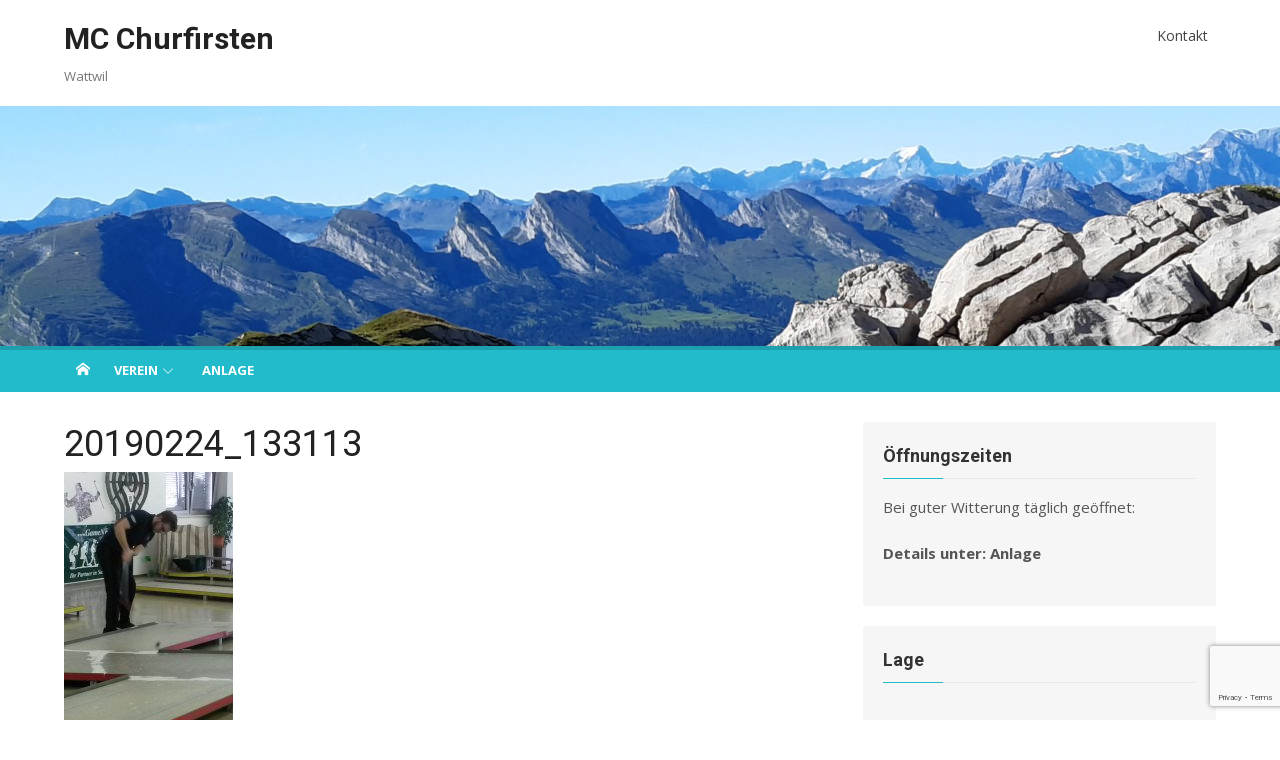

--- FILE ---
content_type: text/html; charset=utf-8
request_url: https://www.google.com/recaptcha/api2/anchor?ar=1&k=6LcobJ8UAAAAAFqKlr-Wd7CTTixiGQCaei8JMGbA&co=aHR0cHM6Ly9tY2NodXJmaXJzdGVuLmNoOjQ0Mw..&hl=en&v=PoyoqOPhxBO7pBk68S4YbpHZ&size=invisible&anchor-ms=20000&execute-ms=30000&cb=a797a483v7t5
body_size: 48620
content:
<!DOCTYPE HTML><html dir="ltr" lang="en"><head><meta http-equiv="Content-Type" content="text/html; charset=UTF-8">
<meta http-equiv="X-UA-Compatible" content="IE=edge">
<title>reCAPTCHA</title>
<style type="text/css">
/* cyrillic-ext */
@font-face {
  font-family: 'Roboto';
  font-style: normal;
  font-weight: 400;
  font-stretch: 100%;
  src: url(//fonts.gstatic.com/s/roboto/v48/KFO7CnqEu92Fr1ME7kSn66aGLdTylUAMa3GUBHMdazTgWw.woff2) format('woff2');
  unicode-range: U+0460-052F, U+1C80-1C8A, U+20B4, U+2DE0-2DFF, U+A640-A69F, U+FE2E-FE2F;
}
/* cyrillic */
@font-face {
  font-family: 'Roboto';
  font-style: normal;
  font-weight: 400;
  font-stretch: 100%;
  src: url(//fonts.gstatic.com/s/roboto/v48/KFO7CnqEu92Fr1ME7kSn66aGLdTylUAMa3iUBHMdazTgWw.woff2) format('woff2');
  unicode-range: U+0301, U+0400-045F, U+0490-0491, U+04B0-04B1, U+2116;
}
/* greek-ext */
@font-face {
  font-family: 'Roboto';
  font-style: normal;
  font-weight: 400;
  font-stretch: 100%;
  src: url(//fonts.gstatic.com/s/roboto/v48/KFO7CnqEu92Fr1ME7kSn66aGLdTylUAMa3CUBHMdazTgWw.woff2) format('woff2');
  unicode-range: U+1F00-1FFF;
}
/* greek */
@font-face {
  font-family: 'Roboto';
  font-style: normal;
  font-weight: 400;
  font-stretch: 100%;
  src: url(//fonts.gstatic.com/s/roboto/v48/KFO7CnqEu92Fr1ME7kSn66aGLdTylUAMa3-UBHMdazTgWw.woff2) format('woff2');
  unicode-range: U+0370-0377, U+037A-037F, U+0384-038A, U+038C, U+038E-03A1, U+03A3-03FF;
}
/* math */
@font-face {
  font-family: 'Roboto';
  font-style: normal;
  font-weight: 400;
  font-stretch: 100%;
  src: url(//fonts.gstatic.com/s/roboto/v48/KFO7CnqEu92Fr1ME7kSn66aGLdTylUAMawCUBHMdazTgWw.woff2) format('woff2');
  unicode-range: U+0302-0303, U+0305, U+0307-0308, U+0310, U+0312, U+0315, U+031A, U+0326-0327, U+032C, U+032F-0330, U+0332-0333, U+0338, U+033A, U+0346, U+034D, U+0391-03A1, U+03A3-03A9, U+03B1-03C9, U+03D1, U+03D5-03D6, U+03F0-03F1, U+03F4-03F5, U+2016-2017, U+2034-2038, U+203C, U+2040, U+2043, U+2047, U+2050, U+2057, U+205F, U+2070-2071, U+2074-208E, U+2090-209C, U+20D0-20DC, U+20E1, U+20E5-20EF, U+2100-2112, U+2114-2115, U+2117-2121, U+2123-214F, U+2190, U+2192, U+2194-21AE, U+21B0-21E5, U+21F1-21F2, U+21F4-2211, U+2213-2214, U+2216-22FF, U+2308-230B, U+2310, U+2319, U+231C-2321, U+2336-237A, U+237C, U+2395, U+239B-23B7, U+23D0, U+23DC-23E1, U+2474-2475, U+25AF, U+25B3, U+25B7, U+25BD, U+25C1, U+25CA, U+25CC, U+25FB, U+266D-266F, U+27C0-27FF, U+2900-2AFF, U+2B0E-2B11, U+2B30-2B4C, U+2BFE, U+3030, U+FF5B, U+FF5D, U+1D400-1D7FF, U+1EE00-1EEFF;
}
/* symbols */
@font-face {
  font-family: 'Roboto';
  font-style: normal;
  font-weight: 400;
  font-stretch: 100%;
  src: url(//fonts.gstatic.com/s/roboto/v48/KFO7CnqEu92Fr1ME7kSn66aGLdTylUAMaxKUBHMdazTgWw.woff2) format('woff2');
  unicode-range: U+0001-000C, U+000E-001F, U+007F-009F, U+20DD-20E0, U+20E2-20E4, U+2150-218F, U+2190, U+2192, U+2194-2199, U+21AF, U+21E6-21F0, U+21F3, U+2218-2219, U+2299, U+22C4-22C6, U+2300-243F, U+2440-244A, U+2460-24FF, U+25A0-27BF, U+2800-28FF, U+2921-2922, U+2981, U+29BF, U+29EB, U+2B00-2BFF, U+4DC0-4DFF, U+FFF9-FFFB, U+10140-1018E, U+10190-1019C, U+101A0, U+101D0-101FD, U+102E0-102FB, U+10E60-10E7E, U+1D2C0-1D2D3, U+1D2E0-1D37F, U+1F000-1F0FF, U+1F100-1F1AD, U+1F1E6-1F1FF, U+1F30D-1F30F, U+1F315, U+1F31C, U+1F31E, U+1F320-1F32C, U+1F336, U+1F378, U+1F37D, U+1F382, U+1F393-1F39F, U+1F3A7-1F3A8, U+1F3AC-1F3AF, U+1F3C2, U+1F3C4-1F3C6, U+1F3CA-1F3CE, U+1F3D4-1F3E0, U+1F3ED, U+1F3F1-1F3F3, U+1F3F5-1F3F7, U+1F408, U+1F415, U+1F41F, U+1F426, U+1F43F, U+1F441-1F442, U+1F444, U+1F446-1F449, U+1F44C-1F44E, U+1F453, U+1F46A, U+1F47D, U+1F4A3, U+1F4B0, U+1F4B3, U+1F4B9, U+1F4BB, U+1F4BF, U+1F4C8-1F4CB, U+1F4D6, U+1F4DA, U+1F4DF, U+1F4E3-1F4E6, U+1F4EA-1F4ED, U+1F4F7, U+1F4F9-1F4FB, U+1F4FD-1F4FE, U+1F503, U+1F507-1F50B, U+1F50D, U+1F512-1F513, U+1F53E-1F54A, U+1F54F-1F5FA, U+1F610, U+1F650-1F67F, U+1F687, U+1F68D, U+1F691, U+1F694, U+1F698, U+1F6AD, U+1F6B2, U+1F6B9-1F6BA, U+1F6BC, U+1F6C6-1F6CF, U+1F6D3-1F6D7, U+1F6E0-1F6EA, U+1F6F0-1F6F3, U+1F6F7-1F6FC, U+1F700-1F7FF, U+1F800-1F80B, U+1F810-1F847, U+1F850-1F859, U+1F860-1F887, U+1F890-1F8AD, U+1F8B0-1F8BB, U+1F8C0-1F8C1, U+1F900-1F90B, U+1F93B, U+1F946, U+1F984, U+1F996, U+1F9E9, U+1FA00-1FA6F, U+1FA70-1FA7C, U+1FA80-1FA89, U+1FA8F-1FAC6, U+1FACE-1FADC, U+1FADF-1FAE9, U+1FAF0-1FAF8, U+1FB00-1FBFF;
}
/* vietnamese */
@font-face {
  font-family: 'Roboto';
  font-style: normal;
  font-weight: 400;
  font-stretch: 100%;
  src: url(//fonts.gstatic.com/s/roboto/v48/KFO7CnqEu92Fr1ME7kSn66aGLdTylUAMa3OUBHMdazTgWw.woff2) format('woff2');
  unicode-range: U+0102-0103, U+0110-0111, U+0128-0129, U+0168-0169, U+01A0-01A1, U+01AF-01B0, U+0300-0301, U+0303-0304, U+0308-0309, U+0323, U+0329, U+1EA0-1EF9, U+20AB;
}
/* latin-ext */
@font-face {
  font-family: 'Roboto';
  font-style: normal;
  font-weight: 400;
  font-stretch: 100%;
  src: url(//fonts.gstatic.com/s/roboto/v48/KFO7CnqEu92Fr1ME7kSn66aGLdTylUAMa3KUBHMdazTgWw.woff2) format('woff2');
  unicode-range: U+0100-02BA, U+02BD-02C5, U+02C7-02CC, U+02CE-02D7, U+02DD-02FF, U+0304, U+0308, U+0329, U+1D00-1DBF, U+1E00-1E9F, U+1EF2-1EFF, U+2020, U+20A0-20AB, U+20AD-20C0, U+2113, U+2C60-2C7F, U+A720-A7FF;
}
/* latin */
@font-face {
  font-family: 'Roboto';
  font-style: normal;
  font-weight: 400;
  font-stretch: 100%;
  src: url(//fonts.gstatic.com/s/roboto/v48/KFO7CnqEu92Fr1ME7kSn66aGLdTylUAMa3yUBHMdazQ.woff2) format('woff2');
  unicode-range: U+0000-00FF, U+0131, U+0152-0153, U+02BB-02BC, U+02C6, U+02DA, U+02DC, U+0304, U+0308, U+0329, U+2000-206F, U+20AC, U+2122, U+2191, U+2193, U+2212, U+2215, U+FEFF, U+FFFD;
}
/* cyrillic-ext */
@font-face {
  font-family: 'Roboto';
  font-style: normal;
  font-weight: 500;
  font-stretch: 100%;
  src: url(//fonts.gstatic.com/s/roboto/v48/KFO7CnqEu92Fr1ME7kSn66aGLdTylUAMa3GUBHMdazTgWw.woff2) format('woff2');
  unicode-range: U+0460-052F, U+1C80-1C8A, U+20B4, U+2DE0-2DFF, U+A640-A69F, U+FE2E-FE2F;
}
/* cyrillic */
@font-face {
  font-family: 'Roboto';
  font-style: normal;
  font-weight: 500;
  font-stretch: 100%;
  src: url(//fonts.gstatic.com/s/roboto/v48/KFO7CnqEu92Fr1ME7kSn66aGLdTylUAMa3iUBHMdazTgWw.woff2) format('woff2');
  unicode-range: U+0301, U+0400-045F, U+0490-0491, U+04B0-04B1, U+2116;
}
/* greek-ext */
@font-face {
  font-family: 'Roboto';
  font-style: normal;
  font-weight: 500;
  font-stretch: 100%;
  src: url(//fonts.gstatic.com/s/roboto/v48/KFO7CnqEu92Fr1ME7kSn66aGLdTylUAMa3CUBHMdazTgWw.woff2) format('woff2');
  unicode-range: U+1F00-1FFF;
}
/* greek */
@font-face {
  font-family: 'Roboto';
  font-style: normal;
  font-weight: 500;
  font-stretch: 100%;
  src: url(//fonts.gstatic.com/s/roboto/v48/KFO7CnqEu92Fr1ME7kSn66aGLdTylUAMa3-UBHMdazTgWw.woff2) format('woff2');
  unicode-range: U+0370-0377, U+037A-037F, U+0384-038A, U+038C, U+038E-03A1, U+03A3-03FF;
}
/* math */
@font-face {
  font-family: 'Roboto';
  font-style: normal;
  font-weight: 500;
  font-stretch: 100%;
  src: url(//fonts.gstatic.com/s/roboto/v48/KFO7CnqEu92Fr1ME7kSn66aGLdTylUAMawCUBHMdazTgWw.woff2) format('woff2');
  unicode-range: U+0302-0303, U+0305, U+0307-0308, U+0310, U+0312, U+0315, U+031A, U+0326-0327, U+032C, U+032F-0330, U+0332-0333, U+0338, U+033A, U+0346, U+034D, U+0391-03A1, U+03A3-03A9, U+03B1-03C9, U+03D1, U+03D5-03D6, U+03F0-03F1, U+03F4-03F5, U+2016-2017, U+2034-2038, U+203C, U+2040, U+2043, U+2047, U+2050, U+2057, U+205F, U+2070-2071, U+2074-208E, U+2090-209C, U+20D0-20DC, U+20E1, U+20E5-20EF, U+2100-2112, U+2114-2115, U+2117-2121, U+2123-214F, U+2190, U+2192, U+2194-21AE, U+21B0-21E5, U+21F1-21F2, U+21F4-2211, U+2213-2214, U+2216-22FF, U+2308-230B, U+2310, U+2319, U+231C-2321, U+2336-237A, U+237C, U+2395, U+239B-23B7, U+23D0, U+23DC-23E1, U+2474-2475, U+25AF, U+25B3, U+25B7, U+25BD, U+25C1, U+25CA, U+25CC, U+25FB, U+266D-266F, U+27C0-27FF, U+2900-2AFF, U+2B0E-2B11, U+2B30-2B4C, U+2BFE, U+3030, U+FF5B, U+FF5D, U+1D400-1D7FF, U+1EE00-1EEFF;
}
/* symbols */
@font-face {
  font-family: 'Roboto';
  font-style: normal;
  font-weight: 500;
  font-stretch: 100%;
  src: url(//fonts.gstatic.com/s/roboto/v48/KFO7CnqEu92Fr1ME7kSn66aGLdTylUAMaxKUBHMdazTgWw.woff2) format('woff2');
  unicode-range: U+0001-000C, U+000E-001F, U+007F-009F, U+20DD-20E0, U+20E2-20E4, U+2150-218F, U+2190, U+2192, U+2194-2199, U+21AF, U+21E6-21F0, U+21F3, U+2218-2219, U+2299, U+22C4-22C6, U+2300-243F, U+2440-244A, U+2460-24FF, U+25A0-27BF, U+2800-28FF, U+2921-2922, U+2981, U+29BF, U+29EB, U+2B00-2BFF, U+4DC0-4DFF, U+FFF9-FFFB, U+10140-1018E, U+10190-1019C, U+101A0, U+101D0-101FD, U+102E0-102FB, U+10E60-10E7E, U+1D2C0-1D2D3, U+1D2E0-1D37F, U+1F000-1F0FF, U+1F100-1F1AD, U+1F1E6-1F1FF, U+1F30D-1F30F, U+1F315, U+1F31C, U+1F31E, U+1F320-1F32C, U+1F336, U+1F378, U+1F37D, U+1F382, U+1F393-1F39F, U+1F3A7-1F3A8, U+1F3AC-1F3AF, U+1F3C2, U+1F3C4-1F3C6, U+1F3CA-1F3CE, U+1F3D4-1F3E0, U+1F3ED, U+1F3F1-1F3F3, U+1F3F5-1F3F7, U+1F408, U+1F415, U+1F41F, U+1F426, U+1F43F, U+1F441-1F442, U+1F444, U+1F446-1F449, U+1F44C-1F44E, U+1F453, U+1F46A, U+1F47D, U+1F4A3, U+1F4B0, U+1F4B3, U+1F4B9, U+1F4BB, U+1F4BF, U+1F4C8-1F4CB, U+1F4D6, U+1F4DA, U+1F4DF, U+1F4E3-1F4E6, U+1F4EA-1F4ED, U+1F4F7, U+1F4F9-1F4FB, U+1F4FD-1F4FE, U+1F503, U+1F507-1F50B, U+1F50D, U+1F512-1F513, U+1F53E-1F54A, U+1F54F-1F5FA, U+1F610, U+1F650-1F67F, U+1F687, U+1F68D, U+1F691, U+1F694, U+1F698, U+1F6AD, U+1F6B2, U+1F6B9-1F6BA, U+1F6BC, U+1F6C6-1F6CF, U+1F6D3-1F6D7, U+1F6E0-1F6EA, U+1F6F0-1F6F3, U+1F6F7-1F6FC, U+1F700-1F7FF, U+1F800-1F80B, U+1F810-1F847, U+1F850-1F859, U+1F860-1F887, U+1F890-1F8AD, U+1F8B0-1F8BB, U+1F8C0-1F8C1, U+1F900-1F90B, U+1F93B, U+1F946, U+1F984, U+1F996, U+1F9E9, U+1FA00-1FA6F, U+1FA70-1FA7C, U+1FA80-1FA89, U+1FA8F-1FAC6, U+1FACE-1FADC, U+1FADF-1FAE9, U+1FAF0-1FAF8, U+1FB00-1FBFF;
}
/* vietnamese */
@font-face {
  font-family: 'Roboto';
  font-style: normal;
  font-weight: 500;
  font-stretch: 100%;
  src: url(//fonts.gstatic.com/s/roboto/v48/KFO7CnqEu92Fr1ME7kSn66aGLdTylUAMa3OUBHMdazTgWw.woff2) format('woff2');
  unicode-range: U+0102-0103, U+0110-0111, U+0128-0129, U+0168-0169, U+01A0-01A1, U+01AF-01B0, U+0300-0301, U+0303-0304, U+0308-0309, U+0323, U+0329, U+1EA0-1EF9, U+20AB;
}
/* latin-ext */
@font-face {
  font-family: 'Roboto';
  font-style: normal;
  font-weight: 500;
  font-stretch: 100%;
  src: url(//fonts.gstatic.com/s/roboto/v48/KFO7CnqEu92Fr1ME7kSn66aGLdTylUAMa3KUBHMdazTgWw.woff2) format('woff2');
  unicode-range: U+0100-02BA, U+02BD-02C5, U+02C7-02CC, U+02CE-02D7, U+02DD-02FF, U+0304, U+0308, U+0329, U+1D00-1DBF, U+1E00-1E9F, U+1EF2-1EFF, U+2020, U+20A0-20AB, U+20AD-20C0, U+2113, U+2C60-2C7F, U+A720-A7FF;
}
/* latin */
@font-face {
  font-family: 'Roboto';
  font-style: normal;
  font-weight: 500;
  font-stretch: 100%;
  src: url(//fonts.gstatic.com/s/roboto/v48/KFO7CnqEu92Fr1ME7kSn66aGLdTylUAMa3yUBHMdazQ.woff2) format('woff2');
  unicode-range: U+0000-00FF, U+0131, U+0152-0153, U+02BB-02BC, U+02C6, U+02DA, U+02DC, U+0304, U+0308, U+0329, U+2000-206F, U+20AC, U+2122, U+2191, U+2193, U+2212, U+2215, U+FEFF, U+FFFD;
}
/* cyrillic-ext */
@font-face {
  font-family: 'Roboto';
  font-style: normal;
  font-weight: 900;
  font-stretch: 100%;
  src: url(//fonts.gstatic.com/s/roboto/v48/KFO7CnqEu92Fr1ME7kSn66aGLdTylUAMa3GUBHMdazTgWw.woff2) format('woff2');
  unicode-range: U+0460-052F, U+1C80-1C8A, U+20B4, U+2DE0-2DFF, U+A640-A69F, U+FE2E-FE2F;
}
/* cyrillic */
@font-face {
  font-family: 'Roboto';
  font-style: normal;
  font-weight: 900;
  font-stretch: 100%;
  src: url(//fonts.gstatic.com/s/roboto/v48/KFO7CnqEu92Fr1ME7kSn66aGLdTylUAMa3iUBHMdazTgWw.woff2) format('woff2');
  unicode-range: U+0301, U+0400-045F, U+0490-0491, U+04B0-04B1, U+2116;
}
/* greek-ext */
@font-face {
  font-family: 'Roboto';
  font-style: normal;
  font-weight: 900;
  font-stretch: 100%;
  src: url(//fonts.gstatic.com/s/roboto/v48/KFO7CnqEu92Fr1ME7kSn66aGLdTylUAMa3CUBHMdazTgWw.woff2) format('woff2');
  unicode-range: U+1F00-1FFF;
}
/* greek */
@font-face {
  font-family: 'Roboto';
  font-style: normal;
  font-weight: 900;
  font-stretch: 100%;
  src: url(//fonts.gstatic.com/s/roboto/v48/KFO7CnqEu92Fr1ME7kSn66aGLdTylUAMa3-UBHMdazTgWw.woff2) format('woff2');
  unicode-range: U+0370-0377, U+037A-037F, U+0384-038A, U+038C, U+038E-03A1, U+03A3-03FF;
}
/* math */
@font-face {
  font-family: 'Roboto';
  font-style: normal;
  font-weight: 900;
  font-stretch: 100%;
  src: url(//fonts.gstatic.com/s/roboto/v48/KFO7CnqEu92Fr1ME7kSn66aGLdTylUAMawCUBHMdazTgWw.woff2) format('woff2');
  unicode-range: U+0302-0303, U+0305, U+0307-0308, U+0310, U+0312, U+0315, U+031A, U+0326-0327, U+032C, U+032F-0330, U+0332-0333, U+0338, U+033A, U+0346, U+034D, U+0391-03A1, U+03A3-03A9, U+03B1-03C9, U+03D1, U+03D5-03D6, U+03F0-03F1, U+03F4-03F5, U+2016-2017, U+2034-2038, U+203C, U+2040, U+2043, U+2047, U+2050, U+2057, U+205F, U+2070-2071, U+2074-208E, U+2090-209C, U+20D0-20DC, U+20E1, U+20E5-20EF, U+2100-2112, U+2114-2115, U+2117-2121, U+2123-214F, U+2190, U+2192, U+2194-21AE, U+21B0-21E5, U+21F1-21F2, U+21F4-2211, U+2213-2214, U+2216-22FF, U+2308-230B, U+2310, U+2319, U+231C-2321, U+2336-237A, U+237C, U+2395, U+239B-23B7, U+23D0, U+23DC-23E1, U+2474-2475, U+25AF, U+25B3, U+25B7, U+25BD, U+25C1, U+25CA, U+25CC, U+25FB, U+266D-266F, U+27C0-27FF, U+2900-2AFF, U+2B0E-2B11, U+2B30-2B4C, U+2BFE, U+3030, U+FF5B, U+FF5D, U+1D400-1D7FF, U+1EE00-1EEFF;
}
/* symbols */
@font-face {
  font-family: 'Roboto';
  font-style: normal;
  font-weight: 900;
  font-stretch: 100%;
  src: url(//fonts.gstatic.com/s/roboto/v48/KFO7CnqEu92Fr1ME7kSn66aGLdTylUAMaxKUBHMdazTgWw.woff2) format('woff2');
  unicode-range: U+0001-000C, U+000E-001F, U+007F-009F, U+20DD-20E0, U+20E2-20E4, U+2150-218F, U+2190, U+2192, U+2194-2199, U+21AF, U+21E6-21F0, U+21F3, U+2218-2219, U+2299, U+22C4-22C6, U+2300-243F, U+2440-244A, U+2460-24FF, U+25A0-27BF, U+2800-28FF, U+2921-2922, U+2981, U+29BF, U+29EB, U+2B00-2BFF, U+4DC0-4DFF, U+FFF9-FFFB, U+10140-1018E, U+10190-1019C, U+101A0, U+101D0-101FD, U+102E0-102FB, U+10E60-10E7E, U+1D2C0-1D2D3, U+1D2E0-1D37F, U+1F000-1F0FF, U+1F100-1F1AD, U+1F1E6-1F1FF, U+1F30D-1F30F, U+1F315, U+1F31C, U+1F31E, U+1F320-1F32C, U+1F336, U+1F378, U+1F37D, U+1F382, U+1F393-1F39F, U+1F3A7-1F3A8, U+1F3AC-1F3AF, U+1F3C2, U+1F3C4-1F3C6, U+1F3CA-1F3CE, U+1F3D4-1F3E0, U+1F3ED, U+1F3F1-1F3F3, U+1F3F5-1F3F7, U+1F408, U+1F415, U+1F41F, U+1F426, U+1F43F, U+1F441-1F442, U+1F444, U+1F446-1F449, U+1F44C-1F44E, U+1F453, U+1F46A, U+1F47D, U+1F4A3, U+1F4B0, U+1F4B3, U+1F4B9, U+1F4BB, U+1F4BF, U+1F4C8-1F4CB, U+1F4D6, U+1F4DA, U+1F4DF, U+1F4E3-1F4E6, U+1F4EA-1F4ED, U+1F4F7, U+1F4F9-1F4FB, U+1F4FD-1F4FE, U+1F503, U+1F507-1F50B, U+1F50D, U+1F512-1F513, U+1F53E-1F54A, U+1F54F-1F5FA, U+1F610, U+1F650-1F67F, U+1F687, U+1F68D, U+1F691, U+1F694, U+1F698, U+1F6AD, U+1F6B2, U+1F6B9-1F6BA, U+1F6BC, U+1F6C6-1F6CF, U+1F6D3-1F6D7, U+1F6E0-1F6EA, U+1F6F0-1F6F3, U+1F6F7-1F6FC, U+1F700-1F7FF, U+1F800-1F80B, U+1F810-1F847, U+1F850-1F859, U+1F860-1F887, U+1F890-1F8AD, U+1F8B0-1F8BB, U+1F8C0-1F8C1, U+1F900-1F90B, U+1F93B, U+1F946, U+1F984, U+1F996, U+1F9E9, U+1FA00-1FA6F, U+1FA70-1FA7C, U+1FA80-1FA89, U+1FA8F-1FAC6, U+1FACE-1FADC, U+1FADF-1FAE9, U+1FAF0-1FAF8, U+1FB00-1FBFF;
}
/* vietnamese */
@font-face {
  font-family: 'Roboto';
  font-style: normal;
  font-weight: 900;
  font-stretch: 100%;
  src: url(//fonts.gstatic.com/s/roboto/v48/KFO7CnqEu92Fr1ME7kSn66aGLdTylUAMa3OUBHMdazTgWw.woff2) format('woff2');
  unicode-range: U+0102-0103, U+0110-0111, U+0128-0129, U+0168-0169, U+01A0-01A1, U+01AF-01B0, U+0300-0301, U+0303-0304, U+0308-0309, U+0323, U+0329, U+1EA0-1EF9, U+20AB;
}
/* latin-ext */
@font-face {
  font-family: 'Roboto';
  font-style: normal;
  font-weight: 900;
  font-stretch: 100%;
  src: url(//fonts.gstatic.com/s/roboto/v48/KFO7CnqEu92Fr1ME7kSn66aGLdTylUAMa3KUBHMdazTgWw.woff2) format('woff2');
  unicode-range: U+0100-02BA, U+02BD-02C5, U+02C7-02CC, U+02CE-02D7, U+02DD-02FF, U+0304, U+0308, U+0329, U+1D00-1DBF, U+1E00-1E9F, U+1EF2-1EFF, U+2020, U+20A0-20AB, U+20AD-20C0, U+2113, U+2C60-2C7F, U+A720-A7FF;
}
/* latin */
@font-face {
  font-family: 'Roboto';
  font-style: normal;
  font-weight: 900;
  font-stretch: 100%;
  src: url(//fonts.gstatic.com/s/roboto/v48/KFO7CnqEu92Fr1ME7kSn66aGLdTylUAMa3yUBHMdazQ.woff2) format('woff2');
  unicode-range: U+0000-00FF, U+0131, U+0152-0153, U+02BB-02BC, U+02C6, U+02DA, U+02DC, U+0304, U+0308, U+0329, U+2000-206F, U+20AC, U+2122, U+2191, U+2193, U+2212, U+2215, U+FEFF, U+FFFD;
}

</style>
<link rel="stylesheet" type="text/css" href="https://www.gstatic.com/recaptcha/releases/PoyoqOPhxBO7pBk68S4YbpHZ/styles__ltr.css">
<script nonce="3xMpn50LoaAI9PckFJFAZg" type="text/javascript">window['__recaptcha_api'] = 'https://www.google.com/recaptcha/api2/';</script>
<script type="text/javascript" src="https://www.gstatic.com/recaptcha/releases/PoyoqOPhxBO7pBk68S4YbpHZ/recaptcha__en.js" nonce="3xMpn50LoaAI9PckFJFAZg">
      
    </script></head>
<body><div id="rc-anchor-alert" class="rc-anchor-alert"></div>
<input type="hidden" id="recaptcha-token" value="[base64]">
<script type="text/javascript" nonce="3xMpn50LoaAI9PckFJFAZg">
      recaptcha.anchor.Main.init("[\x22ainput\x22,[\x22bgdata\x22,\x22\x22,\[base64]/[base64]/UltIKytdPWE6KGE8MjA0OD9SW0grK109YT4+NnwxOTI6KChhJjY0NTEyKT09NTUyOTYmJnErMTxoLmxlbmd0aCYmKGguY2hhckNvZGVBdChxKzEpJjY0NTEyKT09NTYzMjA/[base64]/MjU1OlI/[base64]/[base64]/[base64]/[base64]/[base64]/[base64]/[base64]/[base64]/[base64]/[base64]\x22,\[base64]\x22,\x22Zgliw6ZELmHCm8OyFcOHwqzDucKMw5/DowASw5vCs8KSwrgLw6jCgSjCm8OIwq7CkMKDwqccGyXCsF9YasOuZsKgaMKCHsOkXsO7w5RQEAXDssK8bMOWVwF3A8Ktw4wLw63Cn8Kawqcww6rDicO7w7/DsXdsQwNaVDxDKy7Dl8Oww7DCrcO8ZixEADrCnsKGKmBpw75ZTFhYw7QeQy9YEcK9w7/CoiwZaMOmV8OLY8K2w7Bhw7PDrS9Qw5vDpsO0S8KWFcKYI8O/[base64]/[base64]/CvcOGJ8OHw5Vrwr00aMOvwoXDncKmaQjCtzd1w43DiSnDkn8EwrRUw7XClU8uVwQmw5HDpkVRwpLDlcKew4ICwowLw5DCk8KHVDQxNyLDm39wSMOHKMOYV0rCnMOHeEp2w7nDnsOPw7nCo3nDhcKJR2QMwoFswqfCvETDicOWw4PCrsKNwrjDvsK7woFsdcKaDVJ/wpckQGRhw6gQwq7CqMO4w61zB8KRYMODDMK/A1fChW/DgQMtw4LCtsOzbis+QmrDsgIgL2TCqsKYT03DijnDlVLCkmoNw7BwbD/Ct8OTWcKNw6zCjsK1w5XCgWU/JMKjbSHDocK0w7XCjyHCvjrClsOybsOHVcKNw7Bxwr/[base64]/X8Owbh/CpXZRa8KeOsOjM8OIwrzDv8KzIlIxw5LClMKVw5kmZj14cErCuxpJw7DCvsKxXy3CqiVqGTjDkH7DpcOaHCxsE2bCiH5Ow5kswr3CrsO/wrrDgnzDjcK2K8OXw77DhBUvwp7CgEzDi2Yiel3DtyNuwq0/B8Kzw7AJw79UwpoIw7Yew5RsPsKtw5Ikw4TDijswCBDCqcKzbcODDsOSw6UIPcObTxbCj2Nrw6vCoBjDm35PwpEtw6tWCjI2DlPChhfDqcOQNsOecTLDicK2wpJlKjlVw5DCuMKoYTPDpyFSw5/[base64]/Du8Kxw7VNw6JvwobCnMKBw5bChGpGw7cRAMK0wo3DlMKtwoLDnxMnY8K2WcKtw4INIgPDmsKcwoYODcKjcsOzZE/Dt8O4w7U9KxNTaz3DmwHDhMK1ZT7DtlMrw5TCpDjCjDPDr8KIUW7DqmvDsMOdb0ZBw74dw6lAVsOTVAR2w4/CkSTCvMKcDQzDg1DDoW5AwqzDgVHCqsKnwoXCrWUbaMK8ccKLw5xyVsKYwqYGF8K/wrzCtB9RXSB5JGXDsQ5HwosaQX4mdV0Yw700w7HDhwB3AMOQRkHDlizCk13DmsK6b8K5wrhEYzhAwpQMQBcRV8Ojc0M0wojCrwxbwrxJEsKjbCsMB8KQw6DDjMOnw4/[base64]/DiMOhwq/Cp8OLGXXCi8Kmw7/CkV/DikjDg8OzawsNfsK7w7NBw5rDqlXDt8OQLcKHdSbDlFvDrMKNbMOjBEcrw6Y1TcOnwrspMMOWMBcgwoPCvsOvwrRxwrkSU0zDmF0awpzDiMK6woTDmMKLw7JbGg3DrMKyBHEQw4/DgcKYHW83L8OdwrPDnhrDlMKaZ2oZw6rCs8KnOcOxXk7CnsO/w6PDtcKXw5DDj09Ww5J+WzRTw7xFSxUJHH3Cl8OOGnnCsmvCplDCisOrKUrCh8KCBjfDnlPCgGV+DMOpwq7Ck0jDkFQzMVzDr0HDk8Kqwr81JnMXcsOjdcKlwq/[base64]/CtcK9wrbCo8OuFcOiwoANP8OpwqjCo8Knw5RtKsKvWsKVeQTCpMOvwpEdwot6woHDvATCtMKcw6PCuBHDjsKAwpjCvsK9H8OmH1xGwqzCsyoNYcK+wqfDhMKBw7bCgsKFWcKzw7HDm8KmL8OLwrXDtcKfwp/Ct3VHL2V2w7bCmjfDj18qwrUtDRphwoYEbsOSwpIuw5XDu8KHOcKMRXkCS2XCpcOcDStHcsKIwpY1YcO+w77DiDAZLsK8NcOxw5vDj1zDgMODw4wlKcOiw4LDgSBYwqDCncO2wrEYOwVvKcOYeynDjwkbwp17w57CuALDmRvDjMKmwpYWw6zDmULCsMK/w6fCnxjDvcKdS8OOw69RAkHDsMOxECd3wpw6w63CqMK5wrzDmcOmbsOhw4JHPmHDt8O+dsO5RsOoRcKowoPCiS3Dl8KCwrbCggpsHEJZw59SQVTCvMOvUSpyG31Ww7EDw7PCksOfNzLCmcORHVzDpcO+w6PCoELDrsKUc8KDWMKawoJjwqFyw5nDlB/CnHrDtsKTwqJbBDJaPMKPwprDkV3DlMKPHT3Dp2A3wpjCo8OcwoMfwrvDt8OCwo7DkB7DuFknFUPCrgIFLcK3UsOTw5E9f8KtFcONM0IZw7PClsK6QhTCgcOWwpRxUDXDm8Oiw4N1wqV1KMOzLcKCCV3Ct2o/A8K/w4jDmxtzXsOtPsODw6QxTsOPwoEQXFpewrc8MD/CqsOWw7R/Y1nDpnYTeQzDim0eBMOFw5DCnRw9wpjDkMKPw51TKsKKw57DvMKxEsOyw6LDrQ3DkA99TcKTwq5/w6J2HMKUwrseScK/w7vDildXBzjDtT5LSHVVw6vCoH7CtMK0w47Do1ZUM8KYRg/Cjk7Dki3DjgPCvyHDh8Kkw4bDpw1iwoooIcOfw6rCnU3ChMOcVMOqw77DnwoCc1bDt8O3w6jDm2VQbXXDs8OWJMKNw41tw5nDlMK1DA7Cj2/DvwXChsKXwrTDp1JFe8OmEMOOLcK1wo8NwpzCq1TDjcKhw5IoK8KxbcKfQ8KYUsKaw4pgw6d4wpF+SMO+wo3DpsKCw4tywoHDpsK/w4l6woo6wpMZw4rDm3Fjw6w+w5zDgsK/wpvCmjDCi2PCgzXDgQPDmMOawprDisKpwpxdBQQiAVBMb23DgSjDjcOvwrzCscKDHMKPw6MoagjCmEhxeg/DtA14asOmG8KXDQrCsUHDsxbCuXTDlhfCu8OXV3h/w7jDocO/PEPCrMK1dMKXwr0iwqHCkcOmw4PCr8Odw7vDh8KlDcKQVCbDu8KdbCs2w6vCkXvCqsKjEcOhwopYwo/Cq8OAw5UjwrLDlW0oJMObw74vCEETeEk7RHgeYMOyw7gGbg/[base64]/[base64]/b3gbwqddKMKowqvDi0zCgR9iwrfCrsKrc8OQwr4vbcKdUxAlwp17wr0CQsKCQsOvXMODBGZww43Do8KwMFZPZEt/Q3lyQTXDr205HMKCa8O1wqPDu8KBYwF0Q8OiAxEve8KKw5bDryZKw5BdUTzCh2EqWH7Dn8OUw6nDrsKPAAnCjlpEPRTCqiDDnMKgFkHChBkrwpDCkMKiw73DoD3DlXQvw4HCi8OIwqEkwqLCisOWV8O/JMObw6/[base64]/CpW7Ct3jDgHrDlmbDv2hswqfCvRXDjMKCw7DCuDXDsMOgMycuwphLw5N7wpnDosKsChwUwppqwpsHUcOPUMO7fMOBZ0JTasK2NQnDtcOWeMKrcQYFwp/DhMOCw7PDvcKkQlgCw58LMRvDrUzDpMOVD8KswobDsB3DpMOkw4xVw5QRwoBowrRLw6/Ci1VIw78PZRBJwpzDgcKMw5bCl8KNw4PDlcKow6Q5fjsqC8OTwqwPNXgpFxBjan7CksKAw5YUBsKVw6kLRcKiSkTCqxbCqcKDwpfDuQU/w4DCvQwDHcKXw47Dj2YjHcOyX3PDr8Kjw6DDqcK7aMOYe8OYwoDChBTDtSNfJTbDtsKQKsKgwqvChHbDj8Kfw5h4w7PDsWLDuEvCtsOTTMOVw4cQVcOWw7bDosOzw5VTworCvG7CpSFhUw00FXw9OcOFbk3CuyHDscOuwrnDgcO2w74qw6/CqSl5wqFHwrDDr8Kfb0pnG8KkfMOzQsOUwp3DocOBw6HCp1zDiwxwN8OzCMKgbMKeFsOUw4rDm24KwrHCjGI6wow4w7UCw6LDn8K+w6LDnlHCq1DDocOFMBPDgSHCn8OWPkR6wqlOw47DpMOfw6JwBR/Cg8OXAUdpCRwma8OCw6h0w79Pcztgw6cBwrHDscKTw4XClMO5wrBocsKgw4lewrPDtcOfw6IkfsOTWSDDsMOiwpZhAMKpw6TCiMO0WcKbw7xYw6lQwqZ3wqfDkcOew5Ikw4nCgl7Dvl51w4TCvx7CvAZeC3DCtC7ClsKJwpLDqyjCmsK1w4DDuG/DvMOdJsOpw5nCn8KwVVMxw5PDocOxVhvDp3kmwqrDvwRdw7MvLy/[base64]/fsKGd8OYMlszwqXCk8KMbcK5XzkcB8O0O2rDgcOPw798XhfDlwrDjDbDpMOww7XCqQnCoSTDt8OGwqM4w71ewqJiwovCu8K4wq/Chj1Hw7tGbWzDm8KNwqZrfVAtfiFFG2TDnMKkeSo4LxRAf8OlAcKPFMKxc0zCn8OZNFPDkcKxFMOAw7PDlEIqPx8CwrY8esO4wrDCk2lAEMOgUALDg8Oswo1Iw68dCMKICB7DkwbClQYCw5A/wpDDg8Kzw5bDiiMnfVJsfsKRKcK6NcK2w5TDgzsTwqrCmsO3KmgbR8KjRsOWwp/CosO+KiXCtsK6w4IHwoNzST7Ct8KFRVjDvTFew4jCmsOxcMKpwo3DgGwfw4DDhMKLKMOHaMOowrwyNknCvxMTS1ZbwrjCkRcBLMKww6fCnB7DoMKdwqkSPxrCsUfCq8O8wpRsIlhwwq8caWPCgD/[base64]/Dh8O+w7rDkMKoKw8QwoXCnmDCm0Iyw70hIsOtw586wr4EfsKjwpbCvirCkBhnwq3CtcKKAAbDlsOyw60MYMKyXh/[base64]/CusODwpwZwqdAwqTCiS7CrMK6PCPCqDcuY8ONYRzDpzETeMKVw5tuPlJNdMOfw6JECsKCG8ODQ18DEA3CusK/[base64]/CuGbDugvCqRbDrcK+wqfCi8O8RcOIe8OuenJyw5tKw7bDlHjCmMOlOcOhwqN+w6DDm0ZNLjzDrBfCoSNIwpDDhmgiXj/CpsKWegpjw7p7ccKKG3PDoRp3MsOPw4thwpLDu8KGbgrDmcKzwop4D8OADV/DshoAwrx1w4NTKXYBwrjDsMOiw5YYKGt4Nh3Dk8K6N8KfXMO8w6RBJiJRwpAvwqvCoF0AwrfDpsKGesKLP8OXCcOaWXTCnTdkdyjCv8KswqNWQcO6w67DscKXVl/CryrDssOCV8KDwo0ywpzCosOuwobDkMKOS8OQw6fCozECUMOLwofCrMOvLUzDikt6FsKfOTFawpHDgcKTRRjCvSkXQcOew75rJnU3YQHDk8K4wrABQMO+cn7Csz3Ds8K+w41awqkTwprDpUzDnU4wwr/CusKYwoxyIcOQeMOAGXfCiMKYPVQNwr8WIk8lQ0/CgMKzwqwnalljEMKtwq3DkFPDlMKww5Vxw5EYwqHDisKLJUg1X8KxBxrCvCnDh8ORw6p7O37CqsOCZG/DvMKKw6cQw7AvwoZaB1HDjcODKcONZMK0enx3wpHDtxJXLhXCt35LBMKBCxxVwqXCjMK5QmLDjcKBZMKdw6XCtMKbP8OfwoljwpDDscK/[base64]/w4bDmsKbCXBCwpfCp08Rf8KIEsKmKsKswrzDnQk5bsKhwoXCvcOwHn9Zw5zDr8OzwoVtRcOww6XCmxMhaVzDhRjDsMOHw5MAw5PDqMKaw63DszPDqmPCkRXDlcO/[base64]/[base64]/[base64]/[base64]/Cn8KxSzLDsmcPwqgxMMK9fMObw7HDm8OTwqdfwrfCkQbCk8KWwrnClXYMw5zCo8K2wr07wq1fN8KKwpQ8AMOcQGY/wovCgsKUw4NLwodKwp3CnsOcWsOhDMOLJ8KmAsKGwoM8MgXDhGzDr8K/wrscbcOoXcKbIyLDjcOowo0UwrfDhBjDm1fDkcKfw7R1w4EGXsKwwqrDiMO/K8Knc8O7woLDl2smw6hRTxNkwoUzwqYgwrMxUjwjw6vClioVIsKCwqJCw77DlxbCsBRLZn3DgUPCtcOUwrguwpTCnwvDt8OuwqbClcOgSSVcwo7Ds8O8X8KYw7rDmArCg07ClcKLw7XDucKQODnDk2/CgUjDn8KjBcOsQUVASwEZwo/DvlNBw6PCrcKMY8Orw5zDk0l9w6B6c8Kgwpg5PC5rDi3CunLDgUJ3ccOsw6l6EMO/wq83HATCkmsXw6DDvMKIKsKpX8KUb8OHw4nChcKuw5tRw4NITcKrK0fDq043w43Do2HCsQsMw4VaLMOzw48/wp7CosOFw71uXQhVwqfCosOYMGnClcKkHMK0w7oBwoFJK8O+RsOgMsKlwr8wfMOLUz7DkX9cZkwHwoPDvXsNwrzDp8KxbcKNLsOowqvDusOIGH3DjsOnM3ksw5TCi8OUKsKlCXPDk8OVfQnCosKTwqh5w5BgwoHDmcKUGltBLcO6WnrCumN7LMOCI0/[base64]/CkMKSwrUADmHCtcKfJcOYw6BoIUPCpsKrY8KlwoDCusKuc8OaEzkrEsO3AAMfw6/CpsKMF8OJw6seO8KEF2YNcXRHwoh7ZcKEw5vCkVXChzzDrggEwrvCoMOMw6DCvMOHTcKGQScDwrk5wpAYf8KRw7A7GytSw592T3QxH8Omw5LDrMOvVsO2wq3DjA/DuDbCmCXDjBl/S8Kiw7V/woMgw5sFwqtGwprCvCXCkENKIA5tVyXDv8OwQcOVVHnCjMKFw41GMywADsOEwrUTVVwuwpsAZsKwwp87NAjDvEPCrMKFw4lmasKtCsOjwqTCt8K6wo8xOsKBdcOLPMKAw7EAAcONAwZ9HcKmD0/Dj8O2w5t1K8OJBDvDg8OWwo7DgsKnwptcIUY8Gkw0wrzCvH0cwq4wZGPDng7DgcKWHMKGwonDkiplSn/CrEXDlm3Dk8OBNcKxw5rDpGPCr3DDhMKKSV4xN8OAKsKIN0spJ0NIwrjDujRIw4zDoMOOwpEow5TDuMKSw5oSSkxDCMKWw6vDiSg6PcK7f287fVkww6ggGsKRwpTDiBZuOWVVUsO4wrsxw5svwqfChcOCwqMHYMOccsO+BzbCqcOsw7NlT8KTAypCPcO6Bi7DsyQ/w6oEYMKpBMOBwpBUOjQ3R8K7WA7DiENHXDTCjFzCsjhddcOjw6PClsKYdj9bwrESwpNzw4VjaCsRwosQwoDCrSLDmsOyGEosF8O9NCJ1wpUvZVwdJQ4kRi0vL8K/QcOoa8OXBR3CnRHDrnNOwocNVW0lwr/DrcOWwonDkMKoSizDtQIcwr53w5tGfsKKUETDuHsFV8ObK8K1w4/DusK6dHZqPcOFPRl/w4vCkEIxIUYJYlIXXkk2f8KadcKGw7ICGMOmN8OsOcKFO8O+NsOjNMK+PsOZw6Iow4IYRMOWw69eDycOBUJWFsK3RytiI1dnwoLDrMO9w61Cw4luw6AuwpVlFCpmNVnDqcKAwqoUWmbDjsOTAMKhw6zDv8OrR8KzQkbCj1zCvBN0wp/CvsOBKy/DkcOROcKXwoQJwrPDrwcxw6pfd2FXwrnCoG/CpMKbMMOZw4/DvsOUwpfCtkPDnMKeTcOowrU3wrDDucKCw5bCn8KnXMKiWW9FTMK2Mw3DqAnCosKvGMO4woTDucOEEzozwr3DtMOKwo8/[base64]/Cg8KEw454JxHChsOKw5rDrhtWFh8UwqnCgDRyw6HCqHTDsMOxw7o9PCnDpsKLIwvDjsOhc3fDlgfCt1VAc8KLw6vCpcKOwo8KcsKGH8KTw44Iw7LCvzhoRcO+ecObZDlrw4PDlXxowpsVEcODecOeQhLDhFAoSMOqwpbCvC3DuMOqQsORb3Y3BmU7w6NddA/DqX8uwobDiGPCvmpWCibDgQDDmMKZw5Uzw4HDrMKJKsOIGQdKRMONwrABHXzDuMK/EcK3wonChi9LIsOIw68rfMKxw786SS9pw6hyw7zDoGt4bsOyw5rDksOaLcKIw5s/wp12wotww7taBwwIwoPCqsOBCDHChw8UTcKpFcOpA8K9w7gWLDLDjcOTw57CksKew6PCpRTCmRnDoFDDkUHCoTTCh8O+w4/DjW/Cn31HeMKQw6zCkTXCtmHDmWk4w7I/wq/Du8Kaw6PDhhQKd8ODw57DnsKtecO6wovDjsKgw5HCvwxxw4htwoRhw6QYwoPCqT1iw7BuGkLDsMOCGS/DqU/[base64]/Dp8OVw6ByXcKMF8KPwqJ5wr0Vwqh6JnRrwqnDosKuwqzDkUZlwoLCs2EKLllWesOPwpfCimHCtykQwrzDq18rH1xgLcK8EH3CrMOGwp7Du8KjTV3CuhRuC8OTwqMWRWrCmcKHwqxuLGQeY8O/w4bDsSTDhcOowr9OUUXCmQBwwrBOwrZuGcOoDDvDtFvCssOJwq88woR5JxLDn8KCTELDhsO8w53CvMKhTytOEcKsw7XDlHwsZkkzwqEbGnHDoEjCm3dBeMOMw4Uvw4HCkFvCslLClDvDt27Dj3TDl8K/CsKZYQFDw5U/GGs6w5wjw4g3I8K3Bjd3ZWARJx9UwoPDl3bCjFnCk8KGw6x/wqImw7DDjMK+w4ZvFsKQwoHDp8OBNi/CgXLDm8K7w6MqwrIlwocUEHzDtnddw5YAUhbCs8O2LMOzWGbDq2MyJMOfwrw7a2kNHMOfw6rCmiUuwpPDtMKrw4zCksKWIVhoRcKaw7/Cj8O1fHzClsO8w6jDhyHCucO8wpfCgMKBwop9PgzCtMK5dcOYWGHClcKfwrXDlToSw4nClEkdwrjDsDFvw5/[base64]/A8KORMOzfWPCgsOYOHEtw7rClwbCpnk0wo3DmcK4w6sKw67ChcK8D8OJIcOYCcKFwrUBI33ClHlgIQbCgMOWKSw+WsOAwo0RwqtmScOkw7EUw6hswpkQXcKjM8O/[base64]/CosO0woHCkzpdP8KYwrrDkXvCmnLCh8KCwpjDncOcaWJdBVrDknMUdjV6LMO+wr7Cs1NMaE8ieCHCocKia8OpfsOeK8KmJsKxwrRBLCvDkMOkAGrDjsKUw54vEMO/w4xowp3Cp0VkwrDDgGU3GMOuXsO1UsOPXB3CkVvDoGF1wrbDojfCvgI2B3rDp8K0K8OoXTDDhEleLcKXwrdVLxnCnwd5w7ROw47CrcO3wqt5Y37CuRLCoWIrwp3DiWMcwo/[base64]/CqsOje8Khwo9YbSUrKMOqwqMkwpvCmcOxwos3KcOzGcKidyjDjcOVw7TDgCrDoMKVYsKvbcOYHEdTcSEDwpZJw5RJw7HDsAHCrx13GcOzamjDonATeMOnw63Ch2UywqHCiF1NTVDCunfChStpw4Y+D8OgSRFyw4UuHhNmwo7Cig/DvcOswoxXMsO1AsObGMKzwr1nWcKXw77DvMOOQsKAw7LChsO6JE3DnsKow6MmFUDChTPDgScBTMOlcgpiw77CsGLDjMOkSjTDkFN9w6MTwo7ClsKMw4LCnMO9WXvCqkrCpcKLw7/CrcOzesKBw58YwrHCpMKELVEtbBsJBcKrwoPCm2fDql3CoTcQw5M/wo7CqsOiFsORJFTDrkk/V8O+wqzChX5pSFEOwpDCmTx/[base64]/wrbDi3g4w5Vtw4lyw4ctw6bDssOUEhTCisKvwoUYw4DDqRYawqBiMHBTfnLCpTfCtAFrwrgwVMKsXzguw67Dq8O0w5PDrDtdC8OZw6pGdUMxwoTCi8KwwqzCmcKew4bCk8Ofw5jDu8KDWEBhwqrCjjp7IgPDrcOzA8O/w7vDr8O7wrUXw6DDv8KqwpPCvcOOGD/Cv3RCw43CsSXCnwfDucKvw7c2eMOSTcK/[base64]/DhATDqsKNw4zCmsK1c2HDqXk5csOvwpjDisK2wphQCgcbfyXCqytCwo/ClAYDw6zCscKrw57CgsODw6nDtXrDr8Okw5DDnG/Cq3LCpcKhLQ55wo9iRWrCicOsw6rCoF3DmHXDtMO+eiRSwqMww7oRTGQnIHYoXQFaF8KBF8O6FMKNwqHClQzCgcO0w5FQMR1eA3PCu3AEw43Cs8Oow5zClmpnwobDmDBhw7LCqitYw54iQMKqwqp5PsKbw7keQDhTw6/[base64]/DjjQ9wqwVTUvCkFLDjSwPw7jDosOWaSJSw75BNG3CgMO1w5rCtTTDihvDnhnCnsOrwqNPw51Dw6XDvi/CvsKDeMKZwoBOZm4Sw64VwrxgdFRTQMKFw49FwoTDigM3wpLCh0vCnBbCjFJrwpHChsK/wq/CszAywpZpw49UC8Ofwo3CtcOZwoTCk8KJXmEIwpfCksK3LjfDrcOGw6UswrvDoMKVw4FOaVLDl8KQJBDCp8KVwoBHdhQMw5hGJMKlw5HCl8OLMWs8wogsZ8O4wr54Wg1ow4NNcWXDrcKhWC/DmUwpcMKJwpHCqcOlw5jDqcO4w74vw6rDjsKyw4xpw5HDp8O0wrHCs8OzVjoSw6rCrMOhw6nDqSIhOiRIw7/DgcOTBl/Dj2bCusOcUWXCr8O/WcKYwoPDm8OPw53CkMK5wqRhw4EBwqtHwobDkk3CikjDgirDq8Kxw7/DlDc/wooeccKxAsKzBsOqwrHCssKLUsKWwo1bNFx6CsO5E8O/w6gZwppeYcO/wpw0bw16w75zRMKIwrE3w7PDh2pNRz3DkcOBwqHDoMO8KBbCpsOswpEpwpkIw6ZCF8K8aU9yCsObdcKCLsO2CDDCmkU+w4fDn3UDw6xxwqsIw5zCoU8AHcOWwprDgngHw5HCnmDDjMK/UlHDusO6c2QuemEjKcKjwpzDk1/CicOrw5XDvFnDocOCWTDDvywIwrglw55OwoLCisKWwpZXAsKDX0rClGrCqEvCgRbDpQAGw4nDt8OQMjc/w7RDTMKpwosmX8OMS3pTCsOvacO5QsOtw5rCoErCrEoeBMOvHTzDvMKYwr7Dj3t/w7BNE8OgbcORw4nDqSZew7fDv25ew6bChcK8wo7Dh8KjwoPCg1rClyNVw7HDjhfDosKsZXYDw5DDhsKtDEDCq8Kvw50QK27DgH7Cj8KjwoLChBRlwo/CvwTCqMOBwosPwoIzw6HDkjUuBcK/w7rDuzYnGcOrOsKtKz7DlcKsVBDDl8Kdw4sXwqQOID3CtcK8wo85WsOywrs/TsOlcMOEbsOAIi5gw7EawrpEw5vClDvDtxbCusOOwpTCssOiCcKIw7TCmEnDl8OFRsOCU1AuKQkyAcK1w5/CqQMBw4TCplnCmAfCmB5qwrjDtMK8w5huM3Mgw47ClgHDlcKNOx46w4BsWsK1wqkewq15w4jDtEzDo0xZwoY6wrcOw5PDpMOIwrLClcKPw6snL8Khw63CmijDh8OOWVXDoXPCu8K9EADCncKUb3jCgMOQwpw3DCw9wq7DtGUuU8OjTsO9wofCvx/CusK5X8O0wqjDnQhZGAjCgw3DvMKuwp9nwovCosOBwr3DtwDDuMKDw7fCuhI1wo3CkhLDgcKjXxRXITjDn8OYRn/[base64]/ChG1fwpPDrCg/BF7Ck2lCwojCnk3DrkvDs8O2TWgbw6LCuyzDtADDmcO3w7/[base64]/KmTDtMKgwrkNw4A6w57DvlzDrHJkw5YpIB7DkRo+Q8OkwqTDlAs6w7fDgMKAYkI1wrbCqsKlw6LCp8O3ViwLwogvwoHDtjoVTjDCmTPCocOMwo7CkBBTL8KtAcOPw4LDpy/CslDCjcO3Jkonw7N5GU/DvsOJEMOFw5zDr1DCksO4w7A+awZhw47CocKgwrZ5w7nDhWTDoAfDnVoTwrfDiMOdw7PCjsONw7/CryENw6tsS8KZMDXCrALDoQ4rwpk2AFEFE8O2wrlsAUkwRmLCli/CqcKKHcKGRk7CrTQzw75Iw4jDhkFRw7o6eEjClcOBw7BGw6fCj8K/[base64]/DtgXChCUNHTEOcFzCtMKQEcKVwq1lKMOJWsOHVRxKJsOxEBpYwr56w4ZDeMKdb8KmwpbCiHvCoFELGcK5wqvDrxwFWMKbDMOrb2I6w63DucOcGUfDpcKpw5Q9GhHDoMK3w7dtf8KjSy3DngN9woRww4DDhMOyB8Kswo7ChsK9w6LCjG59wpPCo8KyK2/[base64]/[base64]/Dk8KXwqDCrsKNwocYEMO7b8KMw7TCvgFGPcKmw4jCr8K7wrkKwq7DmwESI8K4U0pSDMO5wppMB8OofcKPDFLCpWJcGMK3SQnDv8O3CDTCj8Kfw7zChMK8FcOawr/DgkTCmMKLw7TDjzzDlXHCkcOYSMKvw6Y/Rzt8wokqITA2w7PCmcK4w7TDncKAwp7DqcKiwo9rfcK9w6vCk8O6w7pkEgXDoFQOU0Mbw4kKw5BkwoTCrQnCoWUbIBXDgMObYVjCgivDsMK/[base64]/CnsKPKip/[base64]/Cm8K1YFjDngFuf8OuccOZw6ViwphnMnIkwr9pw6AqaMOgEMOjwqdGEsK3w6vChMKiBStTw7lnw4/DgjJ1w77Dv8KzNRvCmcKAw40cDMKuIcK1w4nClsO1GMOgFgB9wqhrEMKWIsOpw4zCgDQ+wqNXI2IbwoTDrMKFN8OqwpwGw5LDpsO9wofCpxpcNsOzScO8IQTDjVjCsMOuwoHDrcKjwrjDicOnCGl/wrRiQRNuWcK7dSfChsKmX8KFZMK+w5PCskTDhgALwrh0wp5DwqbDrmRDFcKOwpvDi1FOw41zQ8KywrLCo8OWw5B7KMOnNDBmwoXDt8K5XMO8UMKACsO1wpo6w6HDjFgbw59pPT8ww4nDvcO4wofCgGMPd8OGw7DDkcK/[base64]/w4EzCcO5JsKQwpRKBcKSwpTCg8KqwqlLw6lwwrMSwrlPXsOfwpNTHRvCo0IVw6zDkxvDgMObw5YwUnnClDxMwot8wr4NGsKVa8KmwokEw4dcw5N/wp0IUULDrWzCqyHDpmNQw6TDm8KOe8Oyw73DmsKxwrzDusKzwqDDgMKyw6LDl8OuEWNyU1d/[base64]/Cu8K5fhFbZGo3w7TDqUJELsK1wp9bw6UWwp/DiRzDvsOyL8ObSMKGI8OCwqF4woNWfGgJAUN4wp8mwqAfw6FnVx/DgcKLcsOIw48Nw5DDjMKTw5XCmFoOworChcK1BcKqwq/CocOrAFjCm0bDrsKvwp7Ds8KJPMOXQgTCpcO/w53DrB7CnMKsFj7CvcOIehw2wrIXw6HCkTPDvyzDocOvw58OGwHDuX/DgsO+RcOCCsODd8OxWmrDv0xkwr11QcOKRwVVI1dcwo7CrcOFGHfDrcK9w4fDsMOFBnsrB2/DpMOjR8OYQC4KGVhPwpnCnRxyw4HDjMOhKFYdw4/Cs8KXwoJsw7wGw4jCnnJow7YwGTVMw7TDhsKkwojCs0vCghIRYMKIDsOZwqLDkMOjw5cnF1dVRCcCFsKdSMKOEsOdC0PDlMKXZsK4d8KRwpjDmUPDhSsZWmkVw7rDosOPKS7CjMKHIEbCssKETQnDuFLDnnTDvznCvMK/w5kvw6XCnUJCcWfDr8OEV8KJwopkX2zCmsK8JRkcwrAlIWE/FEIAw6HCv8Ohw5dywobCncOLOsOLGcK5My3DjMOtLcONAcOsw7RVcB7CgcOIMsOGJMKQwoxBITR7w6nDl1Y2HsOzwq/[base64]/[base64]/wqcgfMOvEiXCtR7Dt0/Cr0PCn0lBw5ELRmwIXMKPwozDklPDpAcYw4/Cj2fDtsOrdcKCw7FswoHDv8K6wrsTwqDCnMK6w7l2w61CwrjDvsOPw4fCoRzDmDHChMO8ewfCrcKYFMOXwq/CuU/[base64]/dMOnw6ZhIzQSYUnCoFUBPMOPwoJEw6/CqsOnVMKxw5vCmMOLwoXDiMO1P8Kcw7BQUsOfwqbCpcOxwo3CrsOnw6wjCsKOb8KWw4XDhcKLw7JkwpLDncOWHhUmBT1Yw65CUlAIw6s/[base64]/[base64]/EQBIHH0BXcK1wrnDmkZZMC0iw6/Cu8K9OsOJw4FXTsOLEAUIB1LDv8KFJBfDlhtnf8O7w6LClcKRTcKbH8OQcibDgsOlw4TChx3DtTllFcKrwrbDg8O0w79Hw7Uxw73CmELCiSsoDMO9wonCi8KTHxRiKsK/[base64]/DhcKYasOOaMKyKyhmICtIDjVfw67ChXXCt3YTOSnDmMKMOE/Dn8KsTkvDlzgMSMK3SCvCg8KrwqLDsl4/[base64]/DlcOowrE5LnfDncOzwoXDojRfwrrDusK2OcKdwoXDrDTCiMK7wrXCscOqw7/[base64]/DisKAQ0xnGsOIXAgpw4QlF14iH8KWSsKUOBTCj2PCjCdaw67CiGvDg1/[base64]/CmMKrw6sLeEnDvHDDvVrDpUnDo8O0w4YMwojCrHwmBcOlNVjDrA10DjTCli3DocOKw7TCu8OMwpjDoSfCkFEwacOhwpDCq8OdfsOew59wwovDqcKxwrVKw5M6wrBTDMOVwrZFeMO/wo4Kw4dGf8K2w7ZHw6bDkUl5wqLDocK1WWTCtxxOaATCgsOAW8OWwoPCncOlwpYcJ17Cp8Omw4HCu8O/WcKUAgfCvn9Iwrx1wo3CqMOMwpzDocK0AsKjw79OwqEfwqTCi8OyQHhWaHV3wohRw5YPwrbCtsKEw7LDjxjDpnHDrcKRKQ7Cm8KXG8KVeMKfHsK3ZD7DjsOPwo0mwr/ClGF2ARTClcKOwqcuXcKHMkHCpjTDklVuwrdrSiNtwrUrYcOREXTCsBLCrsOlw7Ryw4U3w7rCp0TDmMKgwqZqwpFTwq8Rw7k0XzzCk8KgwoctOMK/QsO7woFydjhcZTcSB8KMw505wpvDmE0zw6fDgUZGc8K9JcKPa8KAfsK7w6tSC8Onw7UewpvDuiNFwrc4CMK3wpYGLjhCw70WIHbDuWZzwrZEAcKFw5zCu8KeA0tYw49cGxjCqzXDqMOOw7pQwr54w7/DoF/[base64]/CnWwaYEnDp8Kiwq9LwplPTMOaEjTCo8OqwpzDr8OiHBvCtMOXwr90wqheLE1SPcOpQSZDw6rDvsOddAlrXiVZXsKmTsOSQwfDrkRsa8OjNcK4Z18mwr/DtMObcMKHw4hdXh3DvmdcPGHDrsOxwr3CvS/CvlrDpBrCjMKuMEgpDcK/Sxw2wrYSwr3Cp8K/MsKdK8KHJy9KwrDCpHcRGMKTw5nCnMK3GcKXw5XDgcONbFs7C8O8N8ONwq/CnFTDgcKeSnLCvsOGQD/DvsOpYRwUwrZgwoshwqDCknnDq8OUw6c3PMOnEMOIdMK/GsO1TsOwZ8KnTcKcwqUDw4gaw4Ifwp52c8K5WH/[base64]/ClsOKDXvCriFhw7IRw6LDqgDDkQhfwqNHwqMkw74uwobCvCAjdMOrVMOcw7rCgcOIw4B7wrvDlcK3wozCulcUwrkLwrrDln3Co33DkwXCo37CoMKxw6zDl8OxGCEDwos2wrrDokzCicKEwofDkx1/[base64]/[base64]/wrJpUi/Ck1sxEMKdwoPChcOow4tvXcKkKsKqw5prwoEawo/DgsK2wq8FXmLCrsKjw5EswpYHKcOHW8KiwoDDrix8dMOKLMKEw4nDq8OTYDBow6vDowzDtCXCiwtSGk85MRnDgcKpLwQLwpDCpGjCrV3Cm8K3wqnDhsKsQBHCkwTCmTx0YXXCp1TClTbCpcOkPUDDucKmw4rDnWcxw6VTw7HDiDrChcKCAMOCwojDvcO6wo/CnydHw4zDiy1ww77CqMO+wobCtFlvwqHCh2nCusOxD8KJwpvCsmEtwrl3Wk/ChMOEwoJfwqFsczt4w6LDuBhmwphUwqDDsCwHZQl/w5kcwozCqFE9w5txw4XDiXjDmsO2FMObw5nDvMKDfcOqw4ElRsKGwp42wrBew5vDscOBDlAvwp/[base64]/DhCvCmcK+wq1jLMOcY0hKP8KudMKSBRRcJR/[base64]/Dv8OZXsO3w4YiWsOow7jClsKAGxrDhh/DsMKeU8OSwpLDsT3ChXEtW8OLdMKOwr/Dk2PDksKjwpvDu8KuwrgIBQjCqcOGGDAjaMKvwoAuw4Q4wonClwpHw74OwoDCpBYRfnkCI1TCgsOgWcKReEYjwqNpK8Opwog+asKiwqdqw6bDiSBfR8KMNC8rFsOHM3PCj1bDhMOnSgPDoiIIwokPaBYXw6bDsC/CjwoLFmADw5fDs2pZwq9ewopmw5BEOMK9w4XDjSDDtcOcw7HCs8Oow4BmC8O1wpEqw4cAwoM7fcOiP8OYwrPDmMKvw5vDo3vChsOcw7HDuMKbw4tZJXNMw6XDnG/[base64]/CusOIBcOfZMKINMKSG8OqwrIHwpTCiBXDrXxrTCjCt8OXOhzDv2gfBWnDpmFfwrszC8KnY3fChihDw6Avw7HCig/DnsK8w4Zkw7Zyw60fVGnDk8OAwqQaQE56w4PCpy7Cv8K8c8K0QMKiwr7ChgknPB1oKQfCsljCgXvDjnjCoUsdb1E0VMK5WB/CiFLDlEjDosK1woTDj8OnK8O4wrgKI8Kba8Olwp7CrF7CpSofFMKMwrM/OFtUH0UyI8KYWHbDlcKSw5ITw7AKwol/d3LDnT3Cg8K6w5nCnWBNw5bCjF0iw7DDnhrDkCwdAjvClMKsw4vCqMKcwoZew7/[base64]/ZcKXCSE7HBd3wqjDr8ODKcO5wrt2XSbCgUnCmsK3SyMCwq0+AMOmCUXDr8K8dUFewozDscODPFFSC8Kww5h0KgxaLcOgeEzCjQrDlyhWBl/Dhgkcw4NXwqEqdxoSAQjDhMOCw69hUMOKHlVHe8KrVHJhwoVWwqnDhnUCB3TDgl7DssKfLMOzwpzCk11gacOuwql+ScKnLgjDmnwSEWQiEl3CssOnwoDDpsOAwrrDnMOSV8K4DVcXw5jCpXZtwrNuWsKZS2rCh8K4wr3CrsOww7fDisOrAsKIWMOYw6bChi/CjcOFw714WBd1w4TDocKXdMOTJcOJLsKLwopiFEA2HgZkQXzCuCXCglTDo8Knwp/CiU/DvsOKW8OPU8KvK3InwocJWnMewos0wpnCi8O+w5xRTUHCvcOBwrDCjUnDg8OzwqZVYsOuw5hMOcOMOibCnSofwqt0SF/[base64]/CpsOow48yw6bCu8OKwosWasOXXT7DohkEFELDn3XCuMOLwq0Wwp5weDRnwrvCuxtpd1lGJsOhw73DjwzDrMKTHsONLTluPVTChUbDqsOKw5TCnBTCtcKpScKMw7UDwrjDkcKSw68DDMOlAsK/w5nCvnMxUDfDjn3CqEvDqcOMYcO1P3QXw6RcfUnCkcKCIMKWw6Yrwrgvw5obwqXDpsK0wpDDvUIoNnDDi8OXw6DDsMOZwojDqjE/wp9bw4TDvVrCkMOccsKBwr7CmMKYQcOuTiU8CcOxwrLDkwzDhsKdScKMw41cw5cUwqDCusOCw6LDm3PCh8KyL8KwwoTDjcKMKsK9w6sqwqY0wqhiMMKEwq13w7YaSknCoWbDlsOFX8Oxw5jDtArClghab1rCvcOlwrLDj8O/w6vCucOywqbDtX/CpFQjw4pgw7XDtcKUwpvDocOUwobCoxHDvcOfC19+SQl6w7DCvRHDt8KrNsOaJ8OmwpjCusK2FMKow63DhE3CgMOwasOvGzvDsl1awotBwpo7a8OswqTDvTwJwoh3PQZ1wr3CtjTDl8OTcMKww7vDlQ4yUT/DqQZLSmbDg1Mtw5ogMMOkw7JsMcKVwroYw6wcA8K9XMKzw4XDiMOQwqcBeCjDlwTCqHsGYnA6w6YywqzCqcKHw5gLdsO2wpLCo17Cih3DvgPChsKKwoB4w5DCmsOAasOiX8KZwqgWwp09LknDk8O5wr/[base64]/Ck8K/[base64]/AcOOaMO1Mj3CqkHDpk5TQMK+w7vCksKowq3DkEvDmMORw4jCoGjCqR5Rw5Q1w6dHwolKwq3Dk8KAwpLCiMOsw5cgHTYEEyPCpcOkwplRXMKuQH8Pw586w6bDt8KUwo8awop/wonCl8Ozw7rCuMOTw4UJD33Dn3TClzM2wosFw4dEw67DpEhwwp0SVMKGccO+w7/ClBJDA8K/JsOSw4Vmw7pqwqcIw6LDqwBdwrFjbSFrcMK3VMOAwrrCtE1URMKdM2VueVR9LUIjw5rCt8Osw7F+wrNjch8pccK1w6djw5sCwqLCmVoEw4zCtz4CwrjDgycTXFs\\u003d\x22],null,[\x22conf\x22,null,\x226LcobJ8UAAAAAFqKlr-Wd7CTTixiGQCaei8JMGbA\x22,0,null,null,null,1,[21,125,63,73,95,87,41,43,42,83,102,105,109,121],[1017145,449],0,null,null,null,null,0,null,0,null,700,1,null,0,\[base64]/76lBhnEnQkZnOKMAhk\\u003d\x22,0,0,null,null,1,null,0,0,null,null,null,0],\x22https://mcchurfirsten.ch:443\x22,null,[3,1,1],null,null,null,1,3600,[\x22https://www.google.com/intl/en/policies/privacy/\x22,\x22https://www.google.com/intl/en/policies/terms/\x22],\x22Aqa8Piul6GuR7VYzeYPU9NcIdR+tth475UA+o2kc/E8\\u003d\x22,1,0,null,1,1768771843095,0,0,[118],null,[172],\x22RC-uQ-vgrsVfjOM8Q\x22,null,null,null,null,null,\x220dAFcWeA6DNZuE6scYH_SY-ZKP1k3HSQr8ZvEoHFF1ODjLWg9yBt8llXgzSH4uVtNsyKkPiuQCQhY40uPSLvJXrh1OD3irA_aK1w\x22,1768854643271]");
    </script></body></html>

--- FILE ---
content_type: application/javascript
request_url: https://mcchurfirsten.ch/wp/wp-content/themes/xmag/assets/js/script.js?ver=20210930
body_size: 1003
content:
/**
 * File script.js.
 *
 */

( function() {

	function toggleMenu() {
		const button = document.getElementById( 'menu-toggle' );
		if (!button) {
			return;
		}

		const mobileSidebar = document.getElementById( 'mobile-sidebar' );
		const mobileMenu    = mobileSidebar.querySelector( 'ul' );
		const body          = document.body;

		button.addEventListener( 'click', () => {
			if ( mobileSidebar.classList.contains( 'toggled-on' ) ) {
				button.setAttribute( 'aria-expanded', 'false' );
				mobileMenu.setAttribute( 'aria-expanded', 'false' );
			} else {
				button.setAttribute( 'aria-expanded', 'true' );
				mobileMenu.setAttribute( 'aria-expanded', 'true' );
			}
			mobileSidebar.classList.toggle( 'toggled-on' );
			body.classList.toggle( 'mobile-menu-active' );
		} );
	}

	function toggleSubmenu() {
		const mobileNav = document.getElementById( 'mobile-navigation' );
		if (!mobileNav) {
			return;
		}

		const buttons = [...mobileNav.querySelectorAll( '.dropdown-toggle' )];

		buttons.forEach( button => {
			button.addEventListener( 'click', e => {
				e.preventDefault();
				const a = button.previousElementSibling, li = a.closest( 'li' );
				if ( li.classList.contains( 'is-open' ) ) {
					button.setAttribute( 'aria-expanded', 'false' );
					a.setAttribute( 'aria-expanded', 'false' );
				} else {
					button.setAttribute( 'aria-expanded', 'true' );
					a.setAttribute( 'aria-expanded', 'true' );
				}
				li.classList.toggle( 'is-open' );
			} );
		} );
	}

	function scrollToTop() {
		const button = document.getElementById( 'scroll-up' );
		if (!button) {
			return;
		}

		window.addEventListener( 'scroll', () => {
			if ( window.scrollY > 480 ) {
				button.style.display = 'block';
			} else {
				button.style.display = 'none';
			}
		} );

		button.addEventListener( 'click', e => {
			e.preventDefault();
			window.scrollTo( { top: 0, left: 0, behavior: 'smooth' } );
		} );
	}

	function getAdminBarHeight() {
		const adminBar = document.getElementById( 'wpadminbar' );
		if (!adminBar) {
			return;
		}

		adminBarHeight = adminBar.getBoundingClientRect().height;
		return Number( adminBarHeight );
	}

	function stickyHeader() {
		const header       = document.getElementById( 'masthead' );
		const headerSticky = header.querySelector( '.sticky-header' );

		if (!headerSticky) {
			return;
		}

		var headerHeight  = Number( headerSticky.getBoundingClientRect().height );
		var mobileSidebar = document.getElementById( 'mobile-sidebar' );
		let isMobile      = window.matchMedia("only screen and (max-width: 600px)").matches;

		// Fires on resize of Browser
		window.onresize = function(event) {
			isMobile = window.matchMedia("only screen and (max-width: 600px)").matches;
		};

		window.addEventListener( 'scroll', event => {
			const { scrollTop } = event.target.scrollingElement;
			headerSticky.classList.toggle( 'fixed', scrollTop >= headerHeight );
			if (  scrollTop >= headerHeight ) {
				document.body.style.setProperty( 'padding-top', headerHeight + 'px' );
				if ( getAdminBarHeight() ) {
					if ( isMobile ) {
						mobileSidebar.style.setProperty( 'top', '50px' );
					} else {
						headerSticky.style.setProperty( 'top', getAdminBarHeight() + 'px' );
					}
				}
			} else {
				document.body.style.removeProperty( 'padding-top' );
				if ( getAdminBarHeight() ) {
					mobileSidebar.style.removeProperty( 'top' );
					headerSticky.style.removeProperty( 'top' );
				}
			}
		} );
	}

	toggleMenu();
	toggleSubmenu();
	scrollToTop();
	stickyHeader();

}() );
